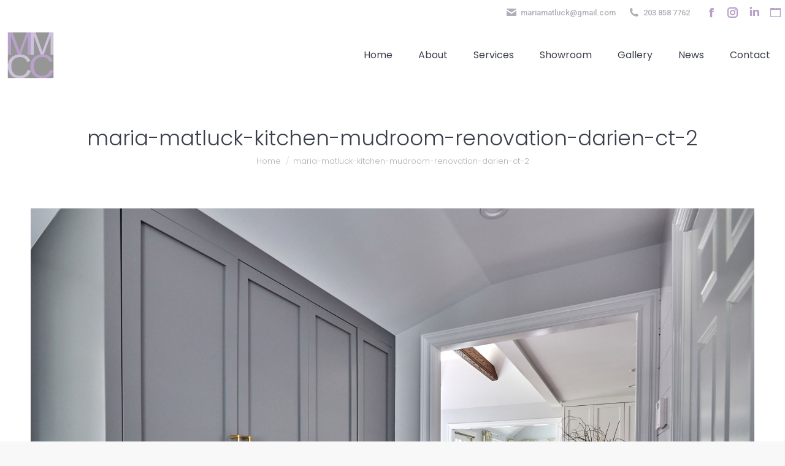

--- FILE ---
content_type: text/html; charset=UTF-8
request_url: https://mariamatluckcc.com/portfolio-gallery/kitchen-and-mudroom-room-renovation-darien-ct/maria-matluck-kitchen-mudroom-renovation-darien-ct-2/
body_size: 11908
content:
<!DOCTYPE html>
<!--[if lt IE 10 ]>
<html lang="en" class="old-ie no-js">
<![endif]-->
<!--[if !(IE 6) | !(IE 7) | !(IE 8)  ]><!-->
<html lang="en" class="no-js">
<!--<![endif]-->
<head>
	<meta charset="UTF-8" />
		<meta name="viewport" content="width=device-width, initial-scale=1, maximum-scale=1, user-scalable=0">
		<link rel="profile" href="http://gmpg.org/xfn/11" />
	<link rel="pingback" href="" />
	<meta name='robots' content='index, follow, max-image-preview:large, max-snippet:-1, max-video-preview:-1' />
	<style>img:is([sizes="auto" i], [sizes^="auto," i]) { contain-intrinsic-size: 3000px 1500px }</style>
	
	<!-- This site is optimized with the Yoast SEO plugin v26.4 - https://yoast.com/wordpress/plugins/seo/ -->
	<title>maria-matluck-kitchen-mudroom-renovation-darien-ct-2 - Maria Matluck - Construction Consultants</title>
	<link rel="canonical" href="https://mariamatluckcc.com/portfolio-gallery/kitchen-and-mudroom-room-renovation-darien-ct/maria-matluck-kitchen-mudroom-renovation-darien-ct-2/" />
	<meta property="og:locale" content="en_US" />
	<meta property="og:type" content="article" />
	<meta property="og:title" content="maria-matluck-kitchen-mudroom-renovation-darien-ct-2 - Maria Matluck - Construction Consultants" />
	<meta property="og:url" content="https://mariamatluckcc.com/portfolio-gallery/kitchen-and-mudroom-room-renovation-darien-ct/maria-matluck-kitchen-mudroom-renovation-darien-ct-2/" />
	<meta property="og:site_name" content="Maria Matluck - Construction Consultants" />
	<meta property="og:image" content="https://mariamatluckcc.com/portfolio-gallery/kitchen-and-mudroom-room-renovation-darien-ct/maria-matluck-kitchen-mudroom-renovation-darien-ct-2" />
	<meta property="og:image:width" content="1500" />
	<meta property="og:image:height" content="1000" />
	<meta property="og:image:type" content="image/jpeg" />
	<meta name="twitter:card" content="summary_large_image" />
	<script type="application/ld+json" class="yoast-schema-graph">{"@context":"https://schema.org","@graph":[{"@type":"WebPage","@id":"https://mariamatluckcc.com/portfolio-gallery/kitchen-and-mudroom-room-renovation-darien-ct/maria-matluck-kitchen-mudroom-renovation-darien-ct-2/","url":"https://mariamatluckcc.com/portfolio-gallery/kitchen-and-mudroom-room-renovation-darien-ct/maria-matluck-kitchen-mudroom-renovation-darien-ct-2/","name":"maria-matluck-kitchen-mudroom-renovation-darien-ct-2 - Maria Matluck - Construction Consultants","isPartOf":{"@id":"https://mariamatluckcc.com/#website"},"primaryImageOfPage":{"@id":"https://mariamatluckcc.com/portfolio-gallery/kitchen-and-mudroom-room-renovation-darien-ct/maria-matluck-kitchen-mudroom-renovation-darien-ct-2/#primaryimage"},"image":{"@id":"https://mariamatluckcc.com/portfolio-gallery/kitchen-and-mudroom-room-renovation-darien-ct/maria-matluck-kitchen-mudroom-renovation-darien-ct-2/#primaryimage"},"thumbnailUrl":"https://mariamatluckcc.com/wp-content/uploads/2022/04/maria-matluck-kitchen-mudroom-renovation-darien-ct-2.jpg","datePublished":"2022-04-07T15:35:07+00:00","breadcrumb":{"@id":"https://mariamatluckcc.com/portfolio-gallery/kitchen-and-mudroom-room-renovation-darien-ct/maria-matluck-kitchen-mudroom-renovation-darien-ct-2/#breadcrumb"},"inLanguage":"en","potentialAction":[{"@type":"ReadAction","target":["https://mariamatluckcc.com/portfolio-gallery/kitchen-and-mudroom-room-renovation-darien-ct/maria-matluck-kitchen-mudroom-renovation-darien-ct-2/"]}]},{"@type":"ImageObject","inLanguage":"en","@id":"https://mariamatluckcc.com/portfolio-gallery/kitchen-and-mudroom-room-renovation-darien-ct/maria-matluck-kitchen-mudroom-renovation-darien-ct-2/#primaryimage","url":"https://mariamatluckcc.com/wp-content/uploads/2022/04/maria-matluck-kitchen-mudroom-renovation-darien-ct-2.jpg","contentUrl":"https://mariamatluckcc.com/wp-content/uploads/2022/04/maria-matluck-kitchen-mudroom-renovation-darien-ct-2.jpg","width":1500,"height":1000},{"@type":"BreadcrumbList","@id":"https://mariamatluckcc.com/portfolio-gallery/kitchen-and-mudroom-room-renovation-darien-ct/maria-matluck-kitchen-mudroom-renovation-darien-ct-2/#breadcrumb","itemListElement":[{"@type":"ListItem","position":1,"name":"Home","item":"https://mariamatluckcc.com/"},{"@type":"ListItem","position":2,"name":"Portfolio Gallery","item":"https://mariamatluckcc.com/portfolio-gallery/"},{"@type":"ListItem","position":3,"name":"Kitchen and Mudroom Room Renovation Darien CT","item":"https://mariamatluckcc.com/portfolio-gallery/kitchen-and-mudroom-room-renovation-darien-ct/"},{"@type":"ListItem","position":4,"name":"maria-matluck-kitchen-mudroom-renovation-darien-ct-2"}]},{"@type":"WebSite","@id":"https://mariamatluckcc.com/#website","url":"https://mariamatluckcc.com/","name":"Maria Matluck - Construction Consultants","description":"Luxury Kitchen and Bath Designer in Westport CT","potentialAction":[{"@type":"SearchAction","target":{"@type":"EntryPoint","urlTemplate":"https://mariamatluckcc.com/?s={search_term_string}"},"query-input":{"@type":"PropertyValueSpecification","valueRequired":true,"valueName":"search_term_string"}}],"inLanguage":"en"}]}</script>
	<!-- / Yoast SEO plugin. -->


<link rel='dns-prefetch' href='//fonts.googleapis.com' />
<link rel="alternate" type="application/rss+xml" title="Maria Matluck - Construction Consultants &raquo; Feed" href="https://mariamatluckcc.com/feed/" />
<link rel="alternate" type="application/rss+xml" title="Maria Matluck - Construction Consultants &raquo; Comments Feed" href="https://mariamatluckcc.com/comments/feed/" />
		<!-- This site uses the Google Analytics by ExactMetrics plugin v8.10.1 - Using Analytics tracking - https://www.exactmetrics.com/ -->
		<!-- Note: ExactMetrics is not currently configured on this site. The site owner needs to authenticate with Google Analytics in the ExactMetrics settings panel. -->
					<!-- No tracking code set -->
				<!-- / Google Analytics by ExactMetrics -->
		<script>
window._wpemojiSettings = {"baseUrl":"https:\/\/s.w.org\/images\/core\/emoji\/16.0.1\/72x72\/","ext":".png","svgUrl":"https:\/\/s.w.org\/images\/core\/emoji\/16.0.1\/svg\/","svgExt":".svg","source":{"concatemoji":"https:\/\/mariamatluckcc.com\/wp-includes\/js\/wp-emoji-release.min.js?ver=6.8.3"}};
/*! This file is auto-generated */
!function(s,n){var o,i,e;function c(e){try{var t={supportTests:e,timestamp:(new Date).valueOf()};sessionStorage.setItem(o,JSON.stringify(t))}catch(e){}}function p(e,t,n){e.clearRect(0,0,e.canvas.width,e.canvas.height),e.fillText(t,0,0);var t=new Uint32Array(e.getImageData(0,0,e.canvas.width,e.canvas.height).data),a=(e.clearRect(0,0,e.canvas.width,e.canvas.height),e.fillText(n,0,0),new Uint32Array(e.getImageData(0,0,e.canvas.width,e.canvas.height).data));return t.every(function(e,t){return e===a[t]})}function u(e,t){e.clearRect(0,0,e.canvas.width,e.canvas.height),e.fillText(t,0,0);for(var n=e.getImageData(16,16,1,1),a=0;a<n.data.length;a++)if(0!==n.data[a])return!1;return!0}function f(e,t,n,a){switch(t){case"flag":return n(e,"\ud83c\udff3\ufe0f\u200d\u26a7\ufe0f","\ud83c\udff3\ufe0f\u200b\u26a7\ufe0f")?!1:!n(e,"\ud83c\udde8\ud83c\uddf6","\ud83c\udde8\u200b\ud83c\uddf6")&&!n(e,"\ud83c\udff4\udb40\udc67\udb40\udc62\udb40\udc65\udb40\udc6e\udb40\udc67\udb40\udc7f","\ud83c\udff4\u200b\udb40\udc67\u200b\udb40\udc62\u200b\udb40\udc65\u200b\udb40\udc6e\u200b\udb40\udc67\u200b\udb40\udc7f");case"emoji":return!a(e,"\ud83e\udedf")}return!1}function g(e,t,n,a){var r="undefined"!=typeof WorkerGlobalScope&&self instanceof WorkerGlobalScope?new OffscreenCanvas(300,150):s.createElement("canvas"),o=r.getContext("2d",{willReadFrequently:!0}),i=(o.textBaseline="top",o.font="600 32px Arial",{});return e.forEach(function(e){i[e]=t(o,e,n,a)}),i}function t(e){var t=s.createElement("script");t.src=e,t.defer=!0,s.head.appendChild(t)}"undefined"!=typeof Promise&&(o="wpEmojiSettingsSupports",i=["flag","emoji"],n.supports={everything:!0,everythingExceptFlag:!0},e=new Promise(function(e){s.addEventListener("DOMContentLoaded",e,{once:!0})}),new Promise(function(t){var n=function(){try{var e=JSON.parse(sessionStorage.getItem(o));if("object"==typeof e&&"number"==typeof e.timestamp&&(new Date).valueOf()<e.timestamp+604800&&"object"==typeof e.supportTests)return e.supportTests}catch(e){}return null}();if(!n){if("undefined"!=typeof Worker&&"undefined"!=typeof OffscreenCanvas&&"undefined"!=typeof URL&&URL.createObjectURL&&"undefined"!=typeof Blob)try{var e="postMessage("+g.toString()+"("+[JSON.stringify(i),f.toString(),p.toString(),u.toString()].join(",")+"));",a=new Blob([e],{type:"text/javascript"}),r=new Worker(URL.createObjectURL(a),{name:"wpTestEmojiSupports"});return void(r.onmessage=function(e){c(n=e.data),r.terminate(),t(n)})}catch(e){}c(n=g(i,f,p,u))}t(n)}).then(function(e){for(var t in e)n.supports[t]=e[t],n.supports.everything=n.supports.everything&&n.supports[t],"flag"!==t&&(n.supports.everythingExceptFlag=n.supports.everythingExceptFlag&&n.supports[t]);n.supports.everythingExceptFlag=n.supports.everythingExceptFlag&&!n.supports.flag,n.DOMReady=!1,n.readyCallback=function(){n.DOMReady=!0}}).then(function(){return e}).then(function(){var e;n.supports.everything||(n.readyCallback(),(e=n.source||{}).concatemoji?t(e.concatemoji):e.wpemoji&&e.twemoji&&(t(e.twemoji),t(e.wpemoji)))}))}((window,document),window._wpemojiSettings);
</script>

<link rel='stylesheet' id='sbi_styles-css' href='https://mariamatluckcc.com/wp-content/plugins/instagram-feed/css/sbi-styles.min.css?ver=6.1.5' media='all' />
<link rel='stylesheet' id='social-icons-widget-widget-css' href='https://mariamatluckcc.com/wp-content/plugins/social-media-icons-widget/css/social_icons_widget.css?ver=6.8.3' media='all' />
<style id='wp-emoji-styles-inline-css'>

	img.wp-smiley, img.emoji {
		display: inline !important;
		border: none !important;
		box-shadow: none !important;
		height: 1em !important;
		width: 1em !important;
		margin: 0 0.07em !important;
		vertical-align: -0.1em !important;
		background: none !important;
		padding: 0 !important;
	}
</style>
<link rel='stylesheet' id='wp-block-library-css' href='https://mariamatluckcc.com/wp-includes/css/dist/block-library/style.min.css?ver=6.8.3' media='all' />
<style id='wp-block-library-theme-inline-css'>
.wp-block-audio :where(figcaption){color:#555;font-size:13px;text-align:center}.is-dark-theme .wp-block-audio :where(figcaption){color:#ffffffa6}.wp-block-audio{margin:0 0 1em}.wp-block-code{border:1px solid #ccc;border-radius:4px;font-family:Menlo,Consolas,monaco,monospace;padding:.8em 1em}.wp-block-embed :where(figcaption){color:#555;font-size:13px;text-align:center}.is-dark-theme .wp-block-embed :where(figcaption){color:#ffffffa6}.wp-block-embed{margin:0 0 1em}.blocks-gallery-caption{color:#555;font-size:13px;text-align:center}.is-dark-theme .blocks-gallery-caption{color:#ffffffa6}:root :where(.wp-block-image figcaption){color:#555;font-size:13px;text-align:center}.is-dark-theme :root :where(.wp-block-image figcaption){color:#ffffffa6}.wp-block-image{margin:0 0 1em}.wp-block-pullquote{border-bottom:4px solid;border-top:4px solid;color:currentColor;margin-bottom:1.75em}.wp-block-pullquote cite,.wp-block-pullquote footer,.wp-block-pullquote__citation{color:currentColor;font-size:.8125em;font-style:normal;text-transform:uppercase}.wp-block-quote{border-left:.25em solid;margin:0 0 1.75em;padding-left:1em}.wp-block-quote cite,.wp-block-quote footer{color:currentColor;font-size:.8125em;font-style:normal;position:relative}.wp-block-quote:where(.has-text-align-right){border-left:none;border-right:.25em solid;padding-left:0;padding-right:1em}.wp-block-quote:where(.has-text-align-center){border:none;padding-left:0}.wp-block-quote.is-large,.wp-block-quote.is-style-large,.wp-block-quote:where(.is-style-plain){border:none}.wp-block-search .wp-block-search__label{font-weight:700}.wp-block-search__button{border:1px solid #ccc;padding:.375em .625em}:where(.wp-block-group.has-background){padding:1.25em 2.375em}.wp-block-separator.has-css-opacity{opacity:.4}.wp-block-separator{border:none;border-bottom:2px solid;margin-left:auto;margin-right:auto}.wp-block-separator.has-alpha-channel-opacity{opacity:1}.wp-block-separator:not(.is-style-wide):not(.is-style-dots){width:100px}.wp-block-separator.has-background:not(.is-style-dots){border-bottom:none;height:1px}.wp-block-separator.has-background:not(.is-style-wide):not(.is-style-dots){height:2px}.wp-block-table{margin:0 0 1em}.wp-block-table td,.wp-block-table th{word-break:normal}.wp-block-table :where(figcaption){color:#555;font-size:13px;text-align:center}.is-dark-theme .wp-block-table :where(figcaption){color:#ffffffa6}.wp-block-video :where(figcaption){color:#555;font-size:13px;text-align:center}.is-dark-theme .wp-block-video :where(figcaption){color:#ffffffa6}.wp-block-video{margin:0 0 1em}:root :where(.wp-block-template-part.has-background){margin-bottom:0;margin-top:0;padding:1.25em 2.375em}
</style>
<style id='classic-theme-styles-inline-css'>
/*! This file is auto-generated */
.wp-block-button__link{color:#fff;background-color:#32373c;border-radius:9999px;box-shadow:none;text-decoration:none;padding:calc(.667em + 2px) calc(1.333em + 2px);font-size:1.125em}.wp-block-file__button{background:#32373c;color:#fff;text-decoration:none}
</style>
<style id='global-styles-inline-css'>
:root{--wp--preset--aspect-ratio--square: 1;--wp--preset--aspect-ratio--4-3: 4/3;--wp--preset--aspect-ratio--3-4: 3/4;--wp--preset--aspect-ratio--3-2: 3/2;--wp--preset--aspect-ratio--2-3: 2/3;--wp--preset--aspect-ratio--16-9: 16/9;--wp--preset--aspect-ratio--9-16: 9/16;--wp--preset--color--black: #000000;--wp--preset--color--cyan-bluish-gray: #abb8c3;--wp--preset--color--white: #FFF;--wp--preset--color--pale-pink: #f78da7;--wp--preset--color--vivid-red: #cf2e2e;--wp--preset--color--luminous-vivid-orange: #ff6900;--wp--preset--color--luminous-vivid-amber: #fcb900;--wp--preset--color--light-green-cyan: #7bdcb5;--wp--preset--color--vivid-green-cyan: #00d084;--wp--preset--color--pale-cyan-blue: #8ed1fc;--wp--preset--color--vivid-cyan-blue: #0693e3;--wp--preset--color--vivid-purple: #9b51e0;--wp--preset--color--accent: #b7a0cb;--wp--preset--color--dark-gray: #111;--wp--preset--color--light-gray: #767676;--wp--preset--gradient--vivid-cyan-blue-to-vivid-purple: linear-gradient(135deg,rgba(6,147,227,1) 0%,rgb(155,81,224) 100%);--wp--preset--gradient--light-green-cyan-to-vivid-green-cyan: linear-gradient(135deg,rgb(122,220,180) 0%,rgb(0,208,130) 100%);--wp--preset--gradient--luminous-vivid-amber-to-luminous-vivid-orange: linear-gradient(135deg,rgba(252,185,0,1) 0%,rgba(255,105,0,1) 100%);--wp--preset--gradient--luminous-vivid-orange-to-vivid-red: linear-gradient(135deg,rgba(255,105,0,1) 0%,rgb(207,46,46) 100%);--wp--preset--gradient--very-light-gray-to-cyan-bluish-gray: linear-gradient(135deg,rgb(238,238,238) 0%,rgb(169,184,195) 100%);--wp--preset--gradient--cool-to-warm-spectrum: linear-gradient(135deg,rgb(74,234,220) 0%,rgb(151,120,209) 20%,rgb(207,42,186) 40%,rgb(238,44,130) 60%,rgb(251,105,98) 80%,rgb(254,248,76) 100%);--wp--preset--gradient--blush-light-purple: linear-gradient(135deg,rgb(255,206,236) 0%,rgb(152,150,240) 100%);--wp--preset--gradient--blush-bordeaux: linear-gradient(135deg,rgb(254,205,165) 0%,rgb(254,45,45) 50%,rgb(107,0,62) 100%);--wp--preset--gradient--luminous-dusk: linear-gradient(135deg,rgb(255,203,112) 0%,rgb(199,81,192) 50%,rgb(65,88,208) 100%);--wp--preset--gradient--pale-ocean: linear-gradient(135deg,rgb(255,245,203) 0%,rgb(182,227,212) 50%,rgb(51,167,181) 100%);--wp--preset--gradient--electric-grass: linear-gradient(135deg,rgb(202,248,128) 0%,rgb(113,206,126) 100%);--wp--preset--gradient--midnight: linear-gradient(135deg,rgb(2,3,129) 0%,rgb(40,116,252) 100%);--wp--preset--font-size--small: 13px;--wp--preset--font-size--medium: 20px;--wp--preset--font-size--large: 36px;--wp--preset--font-size--x-large: 42px;--wp--preset--spacing--20: 0.44rem;--wp--preset--spacing--30: 0.67rem;--wp--preset--spacing--40: 1rem;--wp--preset--spacing--50: 1.5rem;--wp--preset--spacing--60: 2.25rem;--wp--preset--spacing--70: 3.38rem;--wp--preset--spacing--80: 5.06rem;--wp--preset--shadow--natural: 6px 6px 9px rgba(0, 0, 0, 0.2);--wp--preset--shadow--deep: 12px 12px 50px rgba(0, 0, 0, 0.4);--wp--preset--shadow--sharp: 6px 6px 0px rgba(0, 0, 0, 0.2);--wp--preset--shadow--outlined: 6px 6px 0px -3px rgba(255, 255, 255, 1), 6px 6px rgba(0, 0, 0, 1);--wp--preset--shadow--crisp: 6px 6px 0px rgba(0, 0, 0, 1);}:where(.is-layout-flex){gap: 0.5em;}:where(.is-layout-grid){gap: 0.5em;}body .is-layout-flex{display: flex;}.is-layout-flex{flex-wrap: wrap;align-items: center;}.is-layout-flex > :is(*, div){margin: 0;}body .is-layout-grid{display: grid;}.is-layout-grid > :is(*, div){margin: 0;}:where(.wp-block-columns.is-layout-flex){gap: 2em;}:where(.wp-block-columns.is-layout-grid){gap: 2em;}:where(.wp-block-post-template.is-layout-flex){gap: 1.25em;}:where(.wp-block-post-template.is-layout-grid){gap: 1.25em;}.has-black-color{color: var(--wp--preset--color--black) !important;}.has-cyan-bluish-gray-color{color: var(--wp--preset--color--cyan-bluish-gray) !important;}.has-white-color{color: var(--wp--preset--color--white) !important;}.has-pale-pink-color{color: var(--wp--preset--color--pale-pink) !important;}.has-vivid-red-color{color: var(--wp--preset--color--vivid-red) !important;}.has-luminous-vivid-orange-color{color: var(--wp--preset--color--luminous-vivid-orange) !important;}.has-luminous-vivid-amber-color{color: var(--wp--preset--color--luminous-vivid-amber) !important;}.has-light-green-cyan-color{color: var(--wp--preset--color--light-green-cyan) !important;}.has-vivid-green-cyan-color{color: var(--wp--preset--color--vivid-green-cyan) !important;}.has-pale-cyan-blue-color{color: var(--wp--preset--color--pale-cyan-blue) !important;}.has-vivid-cyan-blue-color{color: var(--wp--preset--color--vivid-cyan-blue) !important;}.has-vivid-purple-color{color: var(--wp--preset--color--vivid-purple) !important;}.has-black-background-color{background-color: var(--wp--preset--color--black) !important;}.has-cyan-bluish-gray-background-color{background-color: var(--wp--preset--color--cyan-bluish-gray) !important;}.has-white-background-color{background-color: var(--wp--preset--color--white) !important;}.has-pale-pink-background-color{background-color: var(--wp--preset--color--pale-pink) !important;}.has-vivid-red-background-color{background-color: var(--wp--preset--color--vivid-red) !important;}.has-luminous-vivid-orange-background-color{background-color: var(--wp--preset--color--luminous-vivid-orange) !important;}.has-luminous-vivid-amber-background-color{background-color: var(--wp--preset--color--luminous-vivid-amber) !important;}.has-light-green-cyan-background-color{background-color: var(--wp--preset--color--light-green-cyan) !important;}.has-vivid-green-cyan-background-color{background-color: var(--wp--preset--color--vivid-green-cyan) !important;}.has-pale-cyan-blue-background-color{background-color: var(--wp--preset--color--pale-cyan-blue) !important;}.has-vivid-cyan-blue-background-color{background-color: var(--wp--preset--color--vivid-cyan-blue) !important;}.has-vivid-purple-background-color{background-color: var(--wp--preset--color--vivid-purple) !important;}.has-black-border-color{border-color: var(--wp--preset--color--black) !important;}.has-cyan-bluish-gray-border-color{border-color: var(--wp--preset--color--cyan-bluish-gray) !important;}.has-white-border-color{border-color: var(--wp--preset--color--white) !important;}.has-pale-pink-border-color{border-color: var(--wp--preset--color--pale-pink) !important;}.has-vivid-red-border-color{border-color: var(--wp--preset--color--vivid-red) !important;}.has-luminous-vivid-orange-border-color{border-color: var(--wp--preset--color--luminous-vivid-orange) !important;}.has-luminous-vivid-amber-border-color{border-color: var(--wp--preset--color--luminous-vivid-amber) !important;}.has-light-green-cyan-border-color{border-color: var(--wp--preset--color--light-green-cyan) !important;}.has-vivid-green-cyan-border-color{border-color: var(--wp--preset--color--vivid-green-cyan) !important;}.has-pale-cyan-blue-border-color{border-color: var(--wp--preset--color--pale-cyan-blue) !important;}.has-vivid-cyan-blue-border-color{border-color: var(--wp--preset--color--vivid-cyan-blue) !important;}.has-vivid-purple-border-color{border-color: var(--wp--preset--color--vivid-purple) !important;}.has-vivid-cyan-blue-to-vivid-purple-gradient-background{background: var(--wp--preset--gradient--vivid-cyan-blue-to-vivid-purple) !important;}.has-light-green-cyan-to-vivid-green-cyan-gradient-background{background: var(--wp--preset--gradient--light-green-cyan-to-vivid-green-cyan) !important;}.has-luminous-vivid-amber-to-luminous-vivid-orange-gradient-background{background: var(--wp--preset--gradient--luminous-vivid-amber-to-luminous-vivid-orange) !important;}.has-luminous-vivid-orange-to-vivid-red-gradient-background{background: var(--wp--preset--gradient--luminous-vivid-orange-to-vivid-red) !important;}.has-very-light-gray-to-cyan-bluish-gray-gradient-background{background: var(--wp--preset--gradient--very-light-gray-to-cyan-bluish-gray) !important;}.has-cool-to-warm-spectrum-gradient-background{background: var(--wp--preset--gradient--cool-to-warm-spectrum) !important;}.has-blush-light-purple-gradient-background{background: var(--wp--preset--gradient--blush-light-purple) !important;}.has-blush-bordeaux-gradient-background{background: var(--wp--preset--gradient--blush-bordeaux) !important;}.has-luminous-dusk-gradient-background{background: var(--wp--preset--gradient--luminous-dusk) !important;}.has-pale-ocean-gradient-background{background: var(--wp--preset--gradient--pale-ocean) !important;}.has-electric-grass-gradient-background{background: var(--wp--preset--gradient--electric-grass) !important;}.has-midnight-gradient-background{background: var(--wp--preset--gradient--midnight) !important;}.has-small-font-size{font-size: var(--wp--preset--font-size--small) !important;}.has-medium-font-size{font-size: var(--wp--preset--font-size--medium) !important;}.has-large-font-size{font-size: var(--wp--preset--font-size--large) !important;}.has-x-large-font-size{font-size: var(--wp--preset--font-size--x-large) !important;}
:where(.wp-block-post-template.is-layout-flex){gap: 1.25em;}:where(.wp-block-post-template.is-layout-grid){gap: 1.25em;}
:where(.wp-block-columns.is-layout-flex){gap: 2em;}:where(.wp-block-columns.is-layout-grid){gap: 2em;}
:root :where(.wp-block-pullquote){font-size: 1.5em;line-height: 1.6;}
</style>
<link rel='stylesheet' id='contact-form-7-css' href='https://mariamatluckcc.com/wp-content/plugins/contact-form-7/includes/css/styles.css?ver=6.1.3' media='all' />
<link rel='stylesheet' id='SFSIPLUSmainCss-css' href='https://mariamatluckcc.com/wp-content/plugins/ultimate-social-media-plus/css/sfsi-style.css?ver=3.7.1' media='all' />
<link rel='stylesheet' id='parent-style-css' href='https://mariamatluckcc.com/wp-content/themes/dt-the7/style.css?ver=6.8.3' media='all' />
<link rel='stylesheet' id='the7-font-css' href='https://mariamatluckcc.com/wp-content/themes/dt-the7/fonts/icomoon-the7-font/icomoon-the7-font.min.css?ver=12.10.0.1' media='all' />
<link rel='stylesheet' id='the7-awesome-fonts-css' href='https://mariamatluckcc.com/wp-content/themes/dt-the7/fonts/FontAwesome/css/all.min.css?ver=12.10.0.1' media='all' />
<link rel='stylesheet' id='the7-awesome-fonts-back-css' href='https://mariamatluckcc.com/wp-content/themes/dt-the7/fonts/FontAwesome/back-compat.min.css?ver=12.10.0.1' media='all' />
<link rel='stylesheet' id='the7-Defaults-css' href='https://mariamatluckcc.com/wp-content/uploads/smile_fonts/Defaults/Defaults.css?ver=6.8.3' media='all' />
<link rel='stylesheet' id='dt-web-fonts-css' href='https://fonts.googleapis.com/css?family=Roboto:400,500,600,700,700normal%7CPoppins:300,300normal,400,600,700' media='all' />
<link rel='stylesheet' id='dt-main-css' href='https://mariamatluckcc.com/wp-content/themes/dt-the7/css/main.min.css?ver=12.10.0.1' media='all' />
<style id='dt-main-inline-css'>
body #load {
  display: block;
  height: 100%;
  overflow: hidden;
  position: fixed;
  width: 100%;
  z-index: 9901;
  opacity: 1;
  visibility: visible;
  transition: all .35s ease-out;
}
.load-wrap {
  width: 100%;
  height: 100%;
  background-position: center center;
  background-repeat: no-repeat;
  text-align: center;
  display: -ms-flexbox;
  display: -ms-flex;
  display: flex;
  -ms-align-items: center;
  -ms-flex-align: center;
  align-items: center;
  -ms-flex-flow: column wrap;
  flex-flow: column wrap;
  -ms-flex-pack: center;
  -ms-justify-content: center;
  justify-content: center;
}
.load-wrap > svg {
  position: absolute;
  top: 50%;
  left: 50%;
  transform: translate(-50%,-50%);
}
#load {
  background: var(--the7-elementor-beautiful-loading-bg,#b7a0cb);
  --the7-beautiful-spinner-color2: var(--the7-beautiful-spinner-color,#6f5887);
}

</style>
<link rel='stylesheet' id='the7-custom-scrollbar-css' href='https://mariamatluckcc.com/wp-content/themes/dt-the7/lib/custom-scrollbar/custom-scrollbar.min.css?ver=12.10.0.1' media='all' />
<link rel='stylesheet' id='the7-wpbakery-css' href='https://mariamatluckcc.com/wp-content/themes/dt-the7/css/wpbakery.min.css?ver=12.10.0.1' media='all' />
<link rel='stylesheet' id='the7-css-vars-css' href='https://mariamatluckcc.com/wp-content/uploads/the7-css/css-vars.css?ver=64891964bbe9' media='all' />
<link rel='stylesheet' id='dt-custom-css' href='https://mariamatluckcc.com/wp-content/uploads/the7-css/custom.css?ver=64891964bbe9' media='all' />
<link rel='stylesheet' id='dt-media-css' href='https://mariamatluckcc.com/wp-content/uploads/the7-css/media.css?ver=64891964bbe9' media='all' />
<link rel='stylesheet' id='the7-mega-menu-css' href='https://mariamatluckcc.com/wp-content/uploads/the7-css/mega-menu.css?ver=64891964bbe9' media='all' />
<link rel='stylesheet' id='style-css' href='https://mariamatluckcc.com/wp-content/themes/dt-the7-child-theme/style.css?ver=12.10.0.1' media='all' />
<!--n2css--><!--n2js--><script src="https://mariamatluckcc.com/wp-includes/js/jquery/jquery.min.js?ver=3.7.1" id="jquery-core-js"></script>
<script src="https://mariamatluckcc.com/wp-includes/js/jquery/jquery-migrate.min.js?ver=3.4.1" id="jquery-migrate-js"></script>
<script id="dt-above-fold-js-extra">
var dtLocal = {"themeUrl":"https:\/\/mariamatluckcc.com\/wp-content\/themes\/dt-the7","passText":"To view this protected post, enter the password below:","moreButtonText":{"loading":"Loading...","loadMore":"Load more"},"postID":"754","ajaxurl":"https:\/\/mariamatluckcc.com\/wp-admin\/admin-ajax.php","REST":{"baseUrl":"https:\/\/mariamatluckcc.com\/wp-json\/the7\/v1","endpoints":{"sendMail":"\/send-mail"}},"contactMessages":{"required":"One or more fields have an error. Please check and try again.","terms":"Please accept the privacy policy.","fillTheCaptchaError":"Please, fill the captcha."},"captchaSiteKey":"","ajaxNonce":"6f9ab0f828","pageData":{"type":"page","template":"image","layout":null},"themeSettings":{"smoothScroll":"off","lazyLoading":false,"desktopHeader":{"height":70},"ToggleCaptionEnabled":"disabled","ToggleCaption":"Navigation","floatingHeader":{"showAfter":94,"showMenu":true,"height":56,"logo":{"showLogo":true,"html":"<img class=\" preload-me\" src=\"https:\/\/mariamatluckcc.com\/wp-content\/uploads\/2017\/05\/MMCC-Logo-Website.jpg\" srcset=\"https:\/\/mariamatluckcc.com\/wp-content\/uploads\/2017\/05\/MMCC-Logo-Website.jpg 100w, https:\/\/mariamatluckcc.com\/wp-content\/uploads\/2017\/05\/MMCC-Logo-Website.jpg 100w\" width=\"100\" height=\"100\"   sizes=\"100px\" alt=\"Maria Matluck - Construction Consultants\" \/>","url":"https:\/\/mariamatluckcc.com\/"}},"topLine":{"floatingTopLine":{"logo":{"showLogo":false,"html":""}}},"mobileHeader":{"firstSwitchPoint":990,"secondSwitchPoint":500,"firstSwitchPointHeight":70,"secondSwitchPointHeight":56,"mobileToggleCaptionEnabled":"disabled","mobileToggleCaption":"Menu"},"stickyMobileHeaderFirstSwitch":{"logo":{"html":"<img class=\" preload-me\" src=\"https:\/\/mariamatluckcc.com\/wp-content\/uploads\/2017\/05\/mmcc-web-logo-transparent.png\" srcset=\"https:\/\/mariamatluckcc.com\/wp-content\/uploads\/2017\/05\/mmcc-web-logo-transparent.png 100w, https:\/\/mariamatluckcc.com\/wp-content\/uploads\/2017\/05\/mmcc-web-logo-transparent.png 100w\" width=\"100\" height=\"100\"   sizes=\"100px\" alt=\"Maria Matluck - Construction Consultants\" \/>"}},"stickyMobileHeaderSecondSwitch":{"logo":{"html":"<img class=\" preload-me\" src=\"https:\/\/mariamatluckcc.com\/wp-content\/uploads\/2017\/05\/MMCC-Logo-Website.jpg\" srcset=\"https:\/\/mariamatluckcc.com\/wp-content\/uploads\/2017\/05\/MMCC-Logo-Website.jpg 100w, https:\/\/mariamatluckcc.com\/wp-content\/uploads\/2017\/05\/MMCC-Logo-Website.jpg 100w\" width=\"100\" height=\"100\"   sizes=\"100px\" alt=\"Maria Matluck - Construction Consultants\" \/>"}},"sidebar":{"switchPoint":990},"boxedWidth":"1280px"},"VCMobileScreenWidth":"768"};
var dtShare = {"shareButtonText":{"facebook":"Share on Facebook","twitter":"Share on X","pinterest":"Pin it","linkedin":"Share on Linkedin","whatsapp":"Share on Whatsapp"},"overlayOpacity":"85"};
</script>
<script src="https://mariamatluckcc.com/wp-content/themes/dt-the7/js/above-the-fold.min.js?ver=12.10.0.1" id="dt-above-fold-js"></script>
<script></script><link rel="https://api.w.org/" href="https://mariamatluckcc.com/wp-json/" /><link rel="alternate" title="JSON" type="application/json" href="https://mariamatluckcc.com/wp-json/wp/v2/media/754" /><link rel="EditURI" type="application/rsd+xml" title="RSD" href="https://mariamatluckcc.com/xmlrpc.php?rsd" />
<link rel='shortlink' href='https://mariamatluckcc.com/?p=754' />
<link rel="alternate" title="oEmbed (JSON)" type="application/json+oembed" href="https://mariamatluckcc.com/wp-json/oembed/1.0/embed?url=https%3A%2F%2Fmariamatluckcc.com%2Fportfolio-gallery%2Fkitchen-and-mudroom-room-renovation-darien-ct%2Fmaria-matluck-kitchen-mudroom-renovation-darien-ct-2%2F" />
<link rel="alternate" title="oEmbed (XML)" type="text/xml+oembed" href="https://mariamatluckcc.com/wp-json/oembed/1.0/embed?url=https%3A%2F%2Fmariamatluckcc.com%2Fportfolio-gallery%2Fkitchen-and-mudroom-room-renovation-darien-ct%2Fmaria-matluck-kitchen-mudroom-renovation-darien-ct-2%2F&#038;format=xml" />
	<link rel="preconnect" href="https://fonts.googleapis.com">
	<link rel="preconnect" href="https://fonts.gstatic.com">
	<link href='https://fonts.googleapis.com/css2?display=swap&family=Poppins' rel='stylesheet'>	<script>
		window.addEventListener("sfsi_plus_functions_loaded", function() {
			var body = document.getElementsByTagName('body')[0];
			// console.log(body);
			body.classList.add("sfsi_plus_3.53");
		})
		// window.addEventListener('sfsi_plus_functions_loaded',function(e) {
		// 	jQuery("body").addClass("sfsi_plus_3.53")
		// });
		jQuery(document).ready(function(e) {
			jQuery("body").addClass("sfsi_plus_3.53")
		});

		function sfsi_plus_processfurther(ref) {
			var feed_id = '[base64]';
			var feedtype = 8;
			var email = jQuery(ref).find('input[name="email"]').val();
			var filter = /^(([^<>()[\]\\.,;:\s@\"]+(\.[^<>()[\]\\.,;:\s@\"]+)*)|(\".+\"))@((\[[0-9]{1,3}\.[0-9]{1,3}\.[0-9]{1,3}\.[0-9]{1,3}\])|(([a-zA-Z\-0-9]+\.)+[a-zA-Z]{2,}))$/;
			if ((email != "Enter your email") && (filter.test(email))) {
				if (feedtype == "8") {
					var url = "https://api.follow.it/subscription-form/" + feed_id + "/" + feedtype;
					window.open(url, "popupwindow", "scrollbars=yes,width=1080,height=760");
					return true;
				}
			} else {
				alert("Please enter email address");
				jQuery(ref).find('input[name="email"]').focus();
				return false;
			}
		}
	</script>
	<style>
		.sfsi_plus_subscribe_Popinner {
			width: 1px !important;
			height: 1px !important;
			padding: 18px 0px !important;
			background-color: 1 !important;
		}

		.sfsi_plus_subscribe_Popinner form {
			margin: 0 20px !important;
		}

		.sfsi_plus_subscribe_Popinner h5 {
			font-family: 1 !important;

			font-style: 1 !important;
			color: 1 !important;
			font-size: 1px !important;
			text-align: 1 !important;
			margin: 0 0 10px !important;
			padding: 0 !important;
		}

		.sfsi_plus_subscription_form_field {
			margin: 5px 0 !important;
			width: 100% !important;
			display: inline-flex;
			display: -webkit-inline-flex;
		}

		.sfsi_plus_subscription_form_field input {
			width: 100% !important;
			padding: 10px 0px !important;
		}

		.sfsi_plus_subscribe_Popinner input[type=email] {
			font-family: 1 !important;

			font-style: 1 !important;
			color: 1 !important;
			font-size: 1px !important;
			text-align: 1 !important;
		}

		.sfsi_plus_subscribe_Popinner input[type=email]::-webkit-input-placeholder {
			font-family: 1 !important;

			font-style: 1 !important;
			color: 1 !important;
			font-size: 1px !important;
			text-align: 1 !important;
		}

		.sfsi_plus_subscribe_Popinner input[type=email]:-moz-placeholder {
			/* Firefox 18- */
			font-family: 1 !important;

			font-style: 1 !important;
			color: 1 !important;
			font-size: 1px !important;
			text-align: 1 !important;
		}

		.sfsi_plus_subscribe_Popinner input[type=email]::-moz-placeholder {
			/* Firefox 19+ */
			font-family: 1 !important;

			font-style: 1 !important;
			color: 1 !important;
			font-size: 1px !important;
			text-align: 1 !important;
		}

		.sfsi_plus_subscribe_Popinner input[type=email]:-ms-input-placeholder {
			font-family: 1 !important;

			font-style: 1 !important;
			color: 1 !important;
			font-size: 1px !important;
			text-align: 1 !important;
		}

		.sfsi_plus_subscribe_Popinner input[type=submit] {
			font-family: 1 !important;

			font-style: 1 !important;
			color: 1 !important;
			font-size: 1px !important;
			text-align: 1 !important;
			background-color: 1 !important;
		}
	</style>
	<meta name="follow.[base64]" content="MNPTbhfL5gAQLEAhtg6p"/><meta name="generator" content="Powered by WPBakery Page Builder - drag and drop page builder for WordPress."/>
<script type="text/javascript" id="the7-loader-script">
document.addEventListener("DOMContentLoaded", function(event) {
	var load = document.getElementById("load");
	if(!load.classList.contains('loader-removed')){
		var removeLoading = setTimeout(function() {
			load.className += " loader-removed";
		}, 300);
	}
});
</script>
		<link rel="icon" href="https://mariamatluckcc.com/wp-content/uploads/2017/05/cropped-MMCC-Logo-Website-32x32.jpg" sizes="32x32" />
<link rel="icon" href="https://mariamatluckcc.com/wp-content/uploads/2017/05/cropped-MMCC-Logo-Website-192x192.jpg" sizes="192x192" />
<link rel="apple-touch-icon" href="https://mariamatluckcc.com/wp-content/uploads/2017/05/cropped-MMCC-Logo-Website-180x180.jpg" />
<meta name="msapplication-TileImage" content="https://mariamatluckcc.com/wp-content/uploads/2017/05/cropped-MMCC-Logo-Website-270x270.jpg" />
		<style id="wp-custom-css">
			/*
You can add your own CSS here.

Click the help icon above to learn more.
*/

.vc_btn3.vc_btn3-color-juicy-pink, .vc_btn3.vc_btn3-color-juicy-pink.vc_btn3-style-flat {
color: #fff;
background-color: rgba(120,125,133,0.5);
}
		</style>
			<style id="egf-frontend-styles" type="text/css">
		p {font-family: 'Poppins', sans-serif;font-style: normal;font-weight: 400;} h1 {font-family: 'Poppins', sans-serif;font-size: 30px;font-style: normal;font-weight: 400;} h2 {font-family: 'Poppins', sans-serif;font-style: normal;font-weight: 400;} h3 {font-family: 'Poppins', sans-serif;font-size: 22px;font-style: normal;font-weight: 400;} h4 {font-family: 'Poppins', sans-serif;font-style: normal;font-weight: 400;} h5 {font-family: 'Poppins', sans-serif;font-style: normal;font-weight: 400;} h6 {font-family: 'Poppins', sans-serif;font-style: normal;font-weight: 400;} 	</style>
	<noscript><style> .wpb_animate_when_almost_visible { opacity: 1; }</style></noscript></head>
<body class="attachment wp-singular attachment-template-default attachmentid-754 attachment-jpeg wp-embed-responsive wp-theme-dt-the7 wp-child-theme-dt-the7-child-theme dt-responsive-on right-mobile-menu-close-icon ouside-menu-close-icon mobile-hamburger-close-bg-enable mobile-hamburger-close-bg-hover-enable  fade-medium-mobile-menu-close-icon fade-medium-menu-close-icon srcset-enabled btn-flat custom-btn-color custom-btn-hover-color phantom-fade phantom-disable-decoration phantom-custom-logo-on floating-mobile-menu-icon top-header first-switch-logo-left first-switch-menu-right second-switch-logo-left second-switch-menu-right right-mobile-menu layzr-loading-on popup-message-style the7-ver-12.10.0.1 dt-fa-compatibility wpb-js-composer js-comp-ver-8.7.2 vc_responsive">
<!-- The7 12.10.0.1 -->
<div id="load" class="spinner-loader">
	<div class="load-wrap"><style type="text/css">
    [class*="the7-spinner-animate-"]{
        animation: spinner-animation 1s cubic-bezier(1,1,1,1) infinite;
        x:46.5px;
        y:40px;
        width:7px;
        height:20px;
        fill:var(--the7-beautiful-spinner-color2);
        opacity: 0.2;
    }
    .the7-spinner-animate-2{
        animation-delay: 0.083s;
    }
    .the7-spinner-animate-3{
        animation-delay: 0.166s;
    }
    .the7-spinner-animate-4{
         animation-delay: 0.25s;
    }
    .the7-spinner-animate-5{
         animation-delay: 0.33s;
    }
    .the7-spinner-animate-6{
         animation-delay: 0.416s;
    }
    .the7-spinner-animate-7{
         animation-delay: 0.5s;
    }
    .the7-spinner-animate-8{
         animation-delay: 0.58s;
    }
    .the7-spinner-animate-9{
         animation-delay: 0.666s;
    }
    .the7-spinner-animate-10{
         animation-delay: 0.75s;
    }
    .the7-spinner-animate-11{
        animation-delay: 0.83s;
    }
    .the7-spinner-animate-12{
        animation-delay: 0.916s;
    }
    @keyframes spinner-animation{
        from {
            opacity: 1;
        }
        to{
            opacity: 0;
        }
    }
</style>
<svg width="75px" height="75px" xmlns="http://www.w3.org/2000/svg" viewBox="0 0 100 100" preserveAspectRatio="xMidYMid">
	<rect class="the7-spinner-animate-1" rx="5" ry="5" transform="rotate(0 50 50) translate(0 -30)"></rect>
	<rect class="the7-spinner-animate-2" rx="5" ry="5" transform="rotate(30 50 50) translate(0 -30)"></rect>
	<rect class="the7-spinner-animate-3" rx="5" ry="5" transform="rotate(60 50 50) translate(0 -30)"></rect>
	<rect class="the7-spinner-animate-4" rx="5" ry="5" transform="rotate(90 50 50) translate(0 -30)"></rect>
	<rect class="the7-spinner-animate-5" rx="5" ry="5" transform="rotate(120 50 50) translate(0 -30)"></rect>
	<rect class="the7-spinner-animate-6" rx="5" ry="5" transform="rotate(150 50 50) translate(0 -30)"></rect>
	<rect class="the7-spinner-animate-7" rx="5" ry="5" transform="rotate(180 50 50) translate(0 -30)"></rect>
	<rect class="the7-spinner-animate-8" rx="5" ry="5" transform="rotate(210 50 50) translate(0 -30)"></rect>
	<rect class="the7-spinner-animate-9" rx="5" ry="5" transform="rotate(240 50 50) translate(0 -30)"></rect>
	<rect class="the7-spinner-animate-10" rx="5" ry="5" transform="rotate(270 50 50) translate(0 -30)"></rect>
	<rect class="the7-spinner-animate-11" rx="5" ry="5" transform="rotate(300 50 50) translate(0 -30)"></rect>
	<rect class="the7-spinner-animate-12" rx="5" ry="5" transform="rotate(330 50 50) translate(0 -30)"></rect>
</svg></div>
</div>
<div id="page">
	<a class="skip-link screen-reader-text" href="#content">Skip to content</a>

<div class="masthead inline-header right widgets full-height full-width shadow-mobile-header-decoration small-mobile-menu-icon mobile-menu-icon-bg-on mobile-menu-icon-hover-bg-on show-sub-menu-on-hover show-mobile-logo" >

	<div class="top-bar top-bar-line-hide">
	<div class="top-bar-bg" ></div>
	<div class="mini-widgets left-widgets"></div><div class="right-widgets mini-widgets"><span class="mini-contacts email show-on-desktop in-top-bar-right in-menu-second-switch"><i class="fa-fw the7-mw-icon-mail-bold"></i>mariamatluck@gmail.com</span><span class="mini-contacts phone show-on-desktop in-top-bar-right in-menu-second-switch"><i class="fa-fw the7-mw-icon-phone-bold"></i>203 858 7762</span><div class="soc-ico show-on-desktop in-top-bar-right in-menu-second-switch custom-bg disabled-border border-off hover-custom-bg hover-disabled-border  hover-border-off"><a title="Facebook page opens in new window" href="https://www.facebook.com/MMCCmariamcc/" target="_blank" class="facebook"><span class="soc-font-icon"></span><span class="screen-reader-text">Facebook page opens in new window</span></a><a title="Instagram page opens in new window" href="https://www.instagram.com/maria_matluck_designs/" target="_blank" class="instagram"><span class="soc-font-icon"></span><span class="screen-reader-text">Instagram page opens in new window</span></a><a title="Linkedin page opens in new window" href="https://www.linkedin.com/in/mariamatluck/" target="_blank" class="linkedin"><span class="soc-font-icon"></span><span class="screen-reader-text">Linkedin page opens in new window</span></a><a title="Website page opens in new window" href="https://www.houzz.com/professionals/cabinets-and-cabinetry/mmcc-llc-pfvwus-pf~1669340990?" target="_blank" class="website"><span class="soc-font-icon"></span><span class="screen-reader-text">Website page opens in new window</span></a></div></div></div>

	<header class="header-bar" role="banner">

		<div class="branding">
	<div id="site-title" class="assistive-text">Maria Matluck &#8211; Construction Consultants</div>
	<div id="site-description" class="assistive-text">Luxury Kitchen and Bath Designer in Westport CT</div>
	<a class="" href="https://mariamatluckcc.com/"><img class=" preload-me" src="https://mariamatluckcc.com/wp-content/uploads/2017/05/mmcc-web-logo-transparent.png" srcset="https://mariamatluckcc.com/wp-content/uploads/2017/05/mmcc-web-logo-transparent.png 100w, https://mariamatluckcc.com/wp-content/uploads/2017/05/mmcc-web-logo-transparent.png 100w" width="100" height="100"   sizes="100px" alt="Maria Matluck - Construction Consultants" /><img class="mobile-logo preload-me" src="https://mariamatluckcc.com/wp-content/uploads/2017/05/MMCC-Logo-Website.jpg" srcset="https://mariamatluckcc.com/wp-content/uploads/2017/05/MMCC-Logo-Website.jpg 100w, https://mariamatluckcc.com/wp-content/uploads/2017/05/MMCC-Logo-Website.jpg 100w" width="100" height="100"   sizes="100px" alt="Maria Matluck - Construction Consultants" /></a></div>

		<ul id="primary-menu" class="main-nav underline-decoration l-to-r-line"><li class="menu-item menu-item-type-custom menu-item-object-custom menu-item-home menu-item-47 first depth-0"><a href='https://mariamatluckcc.com/' data-level='1'><span class="menu-item-text"><span class="menu-text">Home</span></span></a></li> <li class="menu-item menu-item-type-post_type menu-item-object-page menu-item-has-children menu-item-48 has-children depth-0"><a href='https://mariamatluckcc.com/about/' class='not-clickable-item' data-level='1' aria-haspopup='true' aria-expanded='false'><span class="menu-item-text"><span class="menu-text">About</span></span></a><ul class="sub-nav" role="group"><li class="menu-item menu-item-type-post_type menu-item-object-page menu-item-257 first depth-1"><a href='https://mariamatluckcc.com/about/' data-level='2'><span class="menu-item-text"><span class="menu-text">About</span></span></a></li> <li class="menu-item menu-item-type-post_type menu-item-object-page menu-item-49 depth-1"><a href='https://mariamatluckcc.com/about/testimonials/' data-level='2'><span class="menu-item-text"><span class="menu-text">Testimonials</span></span></a></li> </ul></li> <li class="menu-item menu-item-type-post_type menu-item-object-page menu-item-has-children menu-item-57 has-children depth-0"><a href='https://mariamatluckcc.com/services/' class='not-clickable-item' data-level='1' aria-haspopup='true' aria-expanded='false'><span class="menu-item-text"><span class="menu-text">Services</span></span></a><ul class="sub-nav" role="group"><li class="menu-item menu-item-type-post_type menu-item-object-page menu-item-260 first depth-1"><a href='https://mariamatluckcc.com/services/' data-level='2'><span class="menu-item-text"><span class="menu-text">Services</span></span></a></li> <li class="menu-item menu-item-type-post_type menu-item-object-page menu-item-181 depth-1"><a href='https://mariamatluckcc.com/cabinets-and-countertops/' data-level='2'><span class="menu-item-text"><span class="menu-text">Cabinets and Countertops</span></span></a></li> <li class="menu-item menu-item-type-post_type menu-item-object-page menu-item-59 depth-1"><a href='https://mariamatluckcc.com/services/planning/' data-level='2'><span class="menu-item-text"><span class="menu-text">Planning</span></span></a></li> <li class="menu-item menu-item-type-post_type menu-item-object-page menu-item-58 depth-1"><a href='https://mariamatluckcc.com/services/design/' data-level='2'><span class="menu-item-text"><span class="menu-text">Design</span></span></a></li> <li class="menu-item menu-item-type-post_type menu-item-object-page menu-item-60 depth-1"><a href='https://mariamatluckcc.com/services/project-management/' data-level='2'><span class="menu-item-text"><span class="menu-text">Project Management</span></span></a></li> </ul></li> <li class="menu-item menu-item-type-post_type menu-item-object-page menu-item-61 depth-0"><a href='https://mariamatluckcc.com/showroom/' data-level='1'><span class="menu-item-text"><span class="menu-text">Showroom</span></span></a></li> <li class="menu-item menu-item-type-post_type menu-item-object-page menu-item-1040 depth-0"><a href='https://mariamatluckcc.com/portfolio-gallery/' data-level='1'><span class="menu-item-text"><span class="menu-text">Gallery</span></span></a></li> <li class="menu-item menu-item-type-post_type menu-item-object-page menu-item-50 depth-0"><a href='https://mariamatluckcc.com/blog/' data-level='1'><span class="menu-item-text"><span class="menu-text">News</span></span></a></li> <li class="menu-item menu-item-type-post_type menu-item-object-page menu-item-51 last depth-0"><a href='https://mariamatluckcc.com/contact/' data-level='1'><span class="menu-item-text"><span class="menu-text">Contact</span></span></a></li> </ul>
		
	</header>

</div>
<div role="navigation" aria-label="Main Menu" class="dt-mobile-header mobile-menu-show-divider">
	<div class="dt-close-mobile-menu-icon" aria-label="Close" role="button" tabindex="0"><div class="close-line-wrap"><span class="close-line"></span><span class="close-line"></span><span class="close-line"></span></div></div>	<ul id="mobile-menu" class="mobile-main-nav">
		<li class="menu-item menu-item-type-custom menu-item-object-custom menu-item-home menu-item-47 first depth-0"><a href='https://mariamatluckcc.com/' data-level='1'><span class="menu-item-text"><span class="menu-text">Home</span></span></a></li> <li class="menu-item menu-item-type-post_type menu-item-object-page menu-item-has-children menu-item-48 has-children depth-0"><a href='https://mariamatluckcc.com/about/' class='not-clickable-item' data-level='1' aria-haspopup='true' aria-expanded='false'><span class="menu-item-text"><span class="menu-text">About</span></span></a><ul class="sub-nav" role="group"><li class="menu-item menu-item-type-post_type menu-item-object-page menu-item-257 first depth-1"><a href='https://mariamatluckcc.com/about/' data-level='2'><span class="menu-item-text"><span class="menu-text">About</span></span></a></li> <li class="menu-item menu-item-type-post_type menu-item-object-page menu-item-49 depth-1"><a href='https://mariamatluckcc.com/about/testimonials/' data-level='2'><span class="menu-item-text"><span class="menu-text">Testimonials</span></span></a></li> </ul></li> <li class="menu-item menu-item-type-post_type menu-item-object-page menu-item-has-children menu-item-57 has-children depth-0"><a href='https://mariamatluckcc.com/services/' class='not-clickable-item' data-level='1' aria-haspopup='true' aria-expanded='false'><span class="menu-item-text"><span class="menu-text">Services</span></span></a><ul class="sub-nav" role="group"><li class="menu-item menu-item-type-post_type menu-item-object-page menu-item-260 first depth-1"><a href='https://mariamatluckcc.com/services/' data-level='2'><span class="menu-item-text"><span class="menu-text">Services</span></span></a></li> <li class="menu-item menu-item-type-post_type menu-item-object-page menu-item-181 depth-1"><a href='https://mariamatluckcc.com/cabinets-and-countertops/' data-level='2'><span class="menu-item-text"><span class="menu-text">Cabinets and Countertops</span></span></a></li> <li class="menu-item menu-item-type-post_type menu-item-object-page menu-item-59 depth-1"><a href='https://mariamatluckcc.com/services/planning/' data-level='2'><span class="menu-item-text"><span class="menu-text">Planning</span></span></a></li> <li class="menu-item menu-item-type-post_type menu-item-object-page menu-item-58 depth-1"><a href='https://mariamatluckcc.com/services/design/' data-level='2'><span class="menu-item-text"><span class="menu-text">Design</span></span></a></li> <li class="menu-item menu-item-type-post_type menu-item-object-page menu-item-60 depth-1"><a href='https://mariamatluckcc.com/services/project-management/' data-level='2'><span class="menu-item-text"><span class="menu-text">Project Management</span></span></a></li> </ul></li> <li class="menu-item menu-item-type-post_type menu-item-object-page menu-item-61 depth-0"><a href='https://mariamatluckcc.com/showroom/' data-level='1'><span class="menu-item-text"><span class="menu-text">Showroom</span></span></a></li> <li class="menu-item menu-item-type-post_type menu-item-object-page menu-item-1040 depth-0"><a href='https://mariamatluckcc.com/portfolio-gallery/' data-level='1'><span class="menu-item-text"><span class="menu-text">Gallery</span></span></a></li> <li class="menu-item menu-item-type-post_type menu-item-object-page menu-item-50 depth-0"><a href='https://mariamatluckcc.com/blog/' data-level='1'><span class="menu-item-text"><span class="menu-text">News</span></span></a></li> <li class="menu-item menu-item-type-post_type menu-item-object-page menu-item-51 last depth-0"><a href='https://mariamatluckcc.com/contact/' data-level='1'><span class="menu-item-text"><span class="menu-text">Contact</span></span></a></li> 	</ul>
	<div class='mobile-mini-widgets-in-menu'></div>
</div>

			<div class="page-title title-center">
			<div class="wf-wrap">

				<div class="page-title-head hgroup"><h1 >maria-matluck-kitchen-mudroom-renovation-darien-ct-2</h1></div><div class="page-title-breadcrumbs"><div class="assistive-text">You are here:</div><ol class="breadcrumbs text-small" itemscope itemtype="https://schema.org/BreadcrumbList"><li itemprop="itemListElement" itemscope itemtype="https://schema.org/ListItem"><a itemprop="item" href="https://mariamatluckcc.com/" title="Home"><span itemprop="name">Home</span></a><meta itemprop="position" content="1" /></li><li class="current" itemprop="itemListElement" itemscope itemtype="https://schema.org/ListItem"><span itemprop="name">maria-matluck-kitchen-mudroom-renovation-darien-ct-2</span><meta itemprop="position" content="2" /></li></ol></div>			</div>
		</div>

		
	
	<div id="main" class="sidebar-none sidebar-divider-vertical"  >

		
		<div class="main-gradient"></div>
		<div class="wf-wrap">
			<div class="wf-container-main">

				
	
			<!-- Content -->
			<div id="content" class="content" role="main">

				
					
						<article id="post-754" class="post-754 attachment type-attachment status-inherit hentry description-off">

							
							<a href="https://mariamatluckcc.com/wp-content/uploads/2022/04/maria-matluck-kitchen-mudroom-renovation-darien-ct-2.jpg" class="alignnone rollover rollover-zoom dt-pswp-item layzr-bg" data-dt-img-description="" title="maria-matluck-kitchen-mudroom-renovation-darien-ct-2"><img class="preload-me lazy-load aspect" src="data:image/svg+xml,%3Csvg%20xmlns%3D&#39;http%3A%2F%2Fwww.w3.org%2F2000%2Fsvg&#39;%20viewBox%3D&#39;0%200%201500%201000&#39;%2F%3E" data-src="https://mariamatluckcc.com/wp-content/uploads/2022/04/maria-matluck-kitchen-mudroom-renovation-darien-ct-2.jpg" data-srcset="https://mariamatluckcc.com/wp-content/uploads/2022/04/maria-matluck-kitchen-mudroom-renovation-darien-ct-2.jpg 1500w" loading="eager" style="--ratio: 1500 / 1000" sizes="(max-width: 1500px) 100vw, 1500px" alt="" width="1500" height="1000"  /></a>
						</article>

						
					
				
			</div><!-- #content -->

			

			</div><!-- .wf-container -->
		</div><!-- .wf-wrap -->
	</div><!-- #main -->
	
	<!-- !Footer -->
	<footer id="footer" class="footer solid-bg"  role="contentinfo">

		
<!-- !Bottom-bar -->
<div id="bottom-bar" class="full-width-line logo-left">
    <div class="wf-wrap">
        <div class="wf-container-bottom">

			
                <div class="wf-float-left">

					Maria Matluck Construction Consultants. Website copyright &copy; 2023
                </div>

			
            <div class="wf-float-right">

				<div class="bottom-text-block"><p><span style="font-size:10px">Website Design by <a href="https://diguiseppi.com/website-powered-by-diguiseppi-studios/" target="blank"> DS</a></span></p>
</div>
            </div>

        </div><!-- .wf-container-bottom -->
    </div><!-- .wf-wrap -->
</div><!-- #bottom-bar -->
	</footer><!-- #footer -->



	<a href="#" class="scroll-top"><span class="screen-reader-text">Go to Top</span></a>

</div><!-- #page -->
<script>
  (function(i,s,o,g,r,a,m){i['GoogleAnalyticsObject']=r;i[r]=i[r]||function(){
  (i[r].q=i[r].q||[]).push(arguments)},i[r].l=1*new Date();a=s.createElement(o),
  m=s.getElementsByTagName(o)[0];a.async=1;a.src=g;m.parentNode.insertBefore(a,m)
  })(window,document,'script','https://www.google-analytics.com/analytics.js','ga');

  ga('create', 'UA-102113778-1', 'auto');
  ga('send', 'pageview');

</script>
<script type="speculationrules">
{"prefetch":[{"source":"document","where":{"and":[{"href_matches":"\/*"},{"not":{"href_matches":["\/wp-*.php","\/wp-admin\/*","\/wp-content\/uploads\/*","\/wp-content\/*","\/wp-content\/plugins\/*","\/wp-content\/themes\/dt-the7-child-theme\/*","\/wp-content\/themes\/dt-the7\/*","\/*\\?(.+)"]}},{"not":{"selector_matches":"a[rel~=\"nofollow\"]"}},{"not":{"selector_matches":".no-prefetch, .no-prefetch a"}}]},"eagerness":"conservative"}]}
</script>
<!-- Instagram Feed JS -->
<script type="text/javascript">
var sbiajaxurl = "https://mariamatluckcc.com/wp-admin/admin-ajax.php";
</script>
<link rel='stylesheet' id='overrides-style-css' href='https://mariamatluckcc.com/wp-content/themes/dt-the7-child-theme/overrides.css?ver=6.8.3' media='all' />
<script src="https://mariamatluckcc.com/wp-content/themes/dt-the7/js/main.min.js?ver=12.10.0.1" id="dt-main-js"></script>
<script src="https://mariamatluckcc.com/wp-includes/js/dist/hooks.min.js?ver=4d63a3d491d11ffd8ac6" id="wp-hooks-js"></script>
<script src="https://mariamatluckcc.com/wp-includes/js/dist/i18n.min.js?ver=5e580eb46a90c2b997e6" id="wp-i18n-js"></script>
<script id="wp-i18n-js-after">
wp.i18n.setLocaleData( { 'text direction\u0004ltr': [ 'ltr' ] } );
</script>
<script src="https://mariamatluckcc.com/wp-content/plugins/contact-form-7/includes/swv/js/index.js?ver=6.1.3" id="swv-js"></script>
<script id="contact-form-7-js-before">
var wpcf7 = {
    "api": {
        "root": "https:\/\/mariamatluckcc.com\/wp-json\/",
        "namespace": "contact-form-7\/v1"
    },
    "cached": 1
};
</script>
<script src="https://mariamatluckcc.com/wp-content/plugins/contact-form-7/includes/js/index.js?ver=6.1.3" id="contact-form-7-js"></script>
<script src="https://mariamatluckcc.com/wp-includes/js/jquery/ui/core.min.js?ver=1.13.3" id="jquery-ui-core-js"></script>
<script src="https://mariamatluckcc.com/wp-content/plugins/ultimate-social-media-plus/js/shuffle/modernizr.custom.min.js?ver=6.8.3" id="SFSIPLUSjqueryModernizr-js"></script>
<script id="SFSIPLUSCustomJs-js-extra">
var sfsi_plus_ajax_object = {"ajax_url":"https:\/\/mariamatluckcc.com\/wp-admin\/admin-ajax.php","plugin_url":"https:\/\/mariamatluckcc.com\/wp-content\/plugins\/ultimate-social-media-plus\/","rest_url":"https:\/\/mariamatluckcc.com\/wp-json\/"};
var sfsi_plus_links = {"admin_url":"https:\/\/mariamatluckcc.com\/wp-admin\/","plugin_dir_url":"https:\/\/mariamatluckcc.com\/wp-content\/plugins\/ultimate-social-media-plus\/","rest_url":"https:\/\/mariamatluckcc.com\/wp-json\/","pretty_perma":"yes"};
</script>
<script src="https://mariamatluckcc.com/wp-content/plugins/ultimate-social-media-plus/js/custom.js?ver=3.7.1" id="SFSIPLUSCustomJs-js"></script>
<script src="https://mariamatluckcc.com/wp-content/themes/dt-the7/js/legacy.min.js?ver=12.10.0.1" id="dt-legacy-js"></script>
<script src="https://mariamatluckcc.com/wp-content/themes/dt-the7/lib/jquery-mousewheel/jquery-mousewheel.min.js?ver=12.10.0.1" id="jquery-mousewheel-js"></script>
<script src="https://mariamatluckcc.com/wp-content/themes/dt-the7/lib/custom-scrollbar/custom-scrollbar.min.js?ver=12.10.0.1" id="the7-custom-scrollbar-js"></script>
<script></script></body>
</html>

<!-- Page supported by LiteSpeed Cache 7.6.2 on 2026-01-28 14:16:25 -->

--- FILE ---
content_type: text/css
request_url: https://mariamatluckcc.com/wp-content/plugins/social-media-icons-widget/css/social_icons_widget.css?ver=6.8.3
body_size: -47
content:
.social-icons-widget ul { list-style-type:none; margin:0 0 15px; width:100%; }
.social-icons-widget ul li { display:inline-block; margin:0 6px 10px 0; }
.social-icons-widget ul.show-labels li { display:block; }
.social-icons-widget ul li a { margin:0; }
.social-icons-widget ul.show-labels li img { margin-right:10px; vertical-align:middle; }

--- FILE ---
content_type: text/css
request_url: https://mariamatluckcc.com/wp-content/themes/dt-the7-child-theme/overrides.css?ver=6.8.3
body_size: -149
content:
div#main{
    
    padding: 0 0 70px 0;
    
}

--- FILE ---
content_type: text/plain
request_url: https://www.google-analytics.com/j/collect?v=1&_v=j102&a=509092439&t=pageview&_s=1&dl=https%3A%2F%2Fmariamatluckcc.com%2Fportfolio-gallery%2Fkitchen-and-mudroom-room-renovation-darien-ct%2Fmaria-matluck-kitchen-mudroom-renovation-darien-ct-2%2F&ul=en-us%40posix&dt=maria-matluck-kitchen-mudroom-renovation-darien-ct-2%20-%20Maria%20Matluck%20-%20Construction%20Consultants&sr=1280x720&vp=1280x720&_u=IEBAAEABAAAAACAAI~&jid=586528882&gjid=444447365&cid=950114195.1769627788&tid=UA-102113778-1&_gid=226822338.1769627788&_r=1&_slc=1&z=2137139962
body_size: -451
content:
2,cG-2R4XH629C1